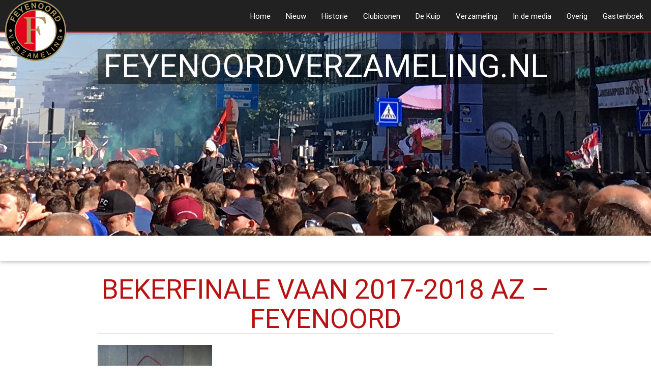

--- FILE ---
content_type: text/html; charset=UTF-8
request_url: https://www.feyenoordverzameling.nl/verzameling/vaantjes/img_1071/
body_size: 5732
content:
<!DOCTYPE html>
<html lang="nl">
<head>
<meta charset="UTF-8">
<meta name="viewport" content="width=device-width, initial-scale=1">
<link rel="profile" href="https://gmpg.org/xfn/11">
<link rel="pingback" href="">

<meta name='robots' content='index, follow, max-image-preview:large, max-snippet:-1, max-video-preview:-1' />

	<!-- This site is optimized with the Yoast SEO plugin v19.0 - https://yoast.com/wordpress/plugins/seo/ -->
	<title>Bekerfinale vaan 2017-2018 AZ - Feyenoord - Feyenoord Verzameling.nl</title>
	<link rel="canonical" href="https://www.feyenoordverzameling.nl/wp-content/uploads/2018/04/IMG_1071.jpg" />
	<meta property="og:locale" content="nl_NL" />
	<meta property="og:type" content="article" />
	<meta property="og:title" content="Bekerfinale vaan 2017-2018 AZ - Feyenoord - Feyenoord Verzameling.nl" />
	<meta property="og:url" content="https://www.feyenoordverzameling.nl/wp-content/uploads/2018/04/IMG_1071.jpg" />
	<meta property="og:site_name" content="Feyenoord Verzameling.nl" />
	<meta property="article:modified_time" content="2018-04-26T18:26:18+00:00" />
	<meta property="og:image" content="https://www.feyenoordverzameling.nl/wp-content/uploads/2018/04/IMG_1071-768x1024.jpg" />
	<meta property="og:image:width" content="768" />
	<meta property="og:image:height" content="1024" />
	<meta property="og:image:type" content="image/jpeg" />
	<meta name="twitter:card" content="summary" />
	<script type="application/ld+json" class="yoast-schema-graph">{"@context":"https://schema.org","@graph":[{"@type":"WebSite","@id":"https://www.feyenoordverzameling.nl/#website","url":"https://www.feyenoordverzameling.nl/","name":"Feyenoord Verzameling.nl","description":"","potentialAction":[{"@type":"SearchAction","target":{"@type":"EntryPoint","urlTemplate":"https://www.feyenoordverzameling.nl/?s={search_term_string}"},"query-input":"required name=search_term_string"}],"inLanguage":"nl"},{"@type":"WebPage","@id":"https://www.feyenoordverzameling.nl/wp-content/uploads/2018/04/IMG_1071.jpg#webpage","url":"https://www.feyenoordverzameling.nl/wp-content/uploads/2018/04/IMG_1071.jpg","name":"Bekerfinale vaan 2017-2018 AZ - Feyenoord - Feyenoord Verzameling.nl","isPartOf":{"@id":"https://www.feyenoordverzameling.nl/#website"},"datePublished":"2018-04-26T18:25:46+00:00","dateModified":"2018-04-26T18:26:18+00:00","breadcrumb":{"@id":"https://www.feyenoordverzameling.nl/wp-content/uploads/2018/04/IMG_1071.jpg#breadcrumb"},"inLanguage":"nl","potentialAction":[{"@type":"ReadAction","target":["https://www.feyenoordverzameling.nl/wp-content/uploads/2018/04/IMG_1071.jpg"]}]},{"@type":"BreadcrumbList","@id":"https://www.feyenoordverzameling.nl/wp-content/uploads/2018/04/IMG_1071.jpg#breadcrumb","itemListElement":[{"@type":"ListItem","position":1,"name":"Home","item":"https://www.feyenoordverzameling.nl/"},{"@type":"ListItem","position":2,"name":"Verzameling","item":"https://www.feyenoordverzameling.nl/verzameling/"},{"@type":"ListItem","position":3,"name":"Vaantjes","item":"https://www.feyenoordverzameling.nl/verzameling/vaantjes/"},{"@type":"ListItem","position":4,"name":"Bekerfinale vaan 2017-2018 AZ &#8211; Feyenoord"}]}]}</script>
	<!-- / Yoast SEO plugin. -->


<link rel='dns-prefetch' href='//cdn.jsdelivr.net' />
<link rel='dns-prefetch' href='//fonts.googleapis.com' />
<link rel='dns-prefetch' href='//s.w.org' />
<link rel="alternate" type="application/rss+xml" title="Feyenoord Verzameling.nl &raquo; Feed" href="https://www.feyenoordverzameling.nl/feed/" />
<link rel="alternate" type="application/rss+xml" title="Feyenoord Verzameling.nl &raquo; Reactiesfeed" href="https://www.feyenoordverzameling.nl/comments/feed/" />
		<script type="text/javascript">
			window._wpemojiSettings = {"baseUrl":"https:\/\/s.w.org\/images\/core\/emoji\/13.1.0\/72x72\/","ext":".png","svgUrl":"https:\/\/s.w.org\/images\/core\/emoji\/13.1.0\/svg\/","svgExt":".svg","source":{"concatemoji":"https:\/\/www.feyenoordverzameling.nl\/wp-includes\/js\/wp-emoji-release.min.js?ver=5.8.12"}};
			!function(e,a,t){var n,r,o,i=a.createElement("canvas"),p=i.getContext&&i.getContext("2d");function s(e,t){var a=String.fromCharCode;p.clearRect(0,0,i.width,i.height),p.fillText(a.apply(this,e),0,0);e=i.toDataURL();return p.clearRect(0,0,i.width,i.height),p.fillText(a.apply(this,t),0,0),e===i.toDataURL()}function c(e){var t=a.createElement("script");t.src=e,t.defer=t.type="text/javascript",a.getElementsByTagName("head")[0].appendChild(t)}for(o=Array("flag","emoji"),t.supports={everything:!0,everythingExceptFlag:!0},r=0;r<o.length;r++)t.supports[o[r]]=function(e){if(!p||!p.fillText)return!1;switch(p.textBaseline="top",p.font="600 32px Arial",e){case"flag":return s([127987,65039,8205,9895,65039],[127987,65039,8203,9895,65039])?!1:!s([55356,56826,55356,56819],[55356,56826,8203,55356,56819])&&!s([55356,57332,56128,56423,56128,56418,56128,56421,56128,56430,56128,56423,56128,56447],[55356,57332,8203,56128,56423,8203,56128,56418,8203,56128,56421,8203,56128,56430,8203,56128,56423,8203,56128,56447]);case"emoji":return!s([10084,65039,8205,55357,56613],[10084,65039,8203,55357,56613])}return!1}(o[r]),t.supports.everything=t.supports.everything&&t.supports[o[r]],"flag"!==o[r]&&(t.supports.everythingExceptFlag=t.supports.everythingExceptFlag&&t.supports[o[r]]);t.supports.everythingExceptFlag=t.supports.everythingExceptFlag&&!t.supports.flag,t.DOMReady=!1,t.readyCallback=function(){t.DOMReady=!0},t.supports.everything||(n=function(){t.readyCallback()},a.addEventListener?(a.addEventListener("DOMContentLoaded",n,!1),e.addEventListener("load",n,!1)):(e.attachEvent("onload",n),a.attachEvent("onreadystatechange",function(){"complete"===a.readyState&&t.readyCallback()})),(n=t.source||{}).concatemoji?c(n.concatemoji):n.wpemoji&&n.twemoji&&(c(n.twemoji),c(n.wpemoji)))}(window,document,window._wpemojiSettings);
		</script>
		<style type="text/css">
img.wp-smiley,
img.emoji {
	display: inline !important;
	border: none !important;
	box-shadow: none !important;
	height: 1em !important;
	width: 1em !important;
	margin: 0 .07em !important;
	vertical-align: -0.1em !important;
	background: none !important;
	padding: 0 !important;
}
</style>
	<link rel='stylesheet' id='wp-block-library-css'  href='https://www.feyenoordverzameling.nl/wp-includes/css/dist/block-library/style.min.css?ver=5.8.12' type='text/css' media='all' />
<link rel='stylesheet' id='rotatingtweets-css'  href='https://www.feyenoordverzameling.nl/wp-content/plugins/rotatingtweets/css/style.css?ver=5.8.12' type='text/css' media='all' />
<link rel='stylesheet' id='wc-gallery-style-css'  href='https://www.feyenoordverzameling.nl/wp-content/plugins/wc-gallery/includes/css/style.css?ver=1.67' type='text/css' media='all' />
<link rel='stylesheet' id='wc-gallery-popup-style-css'  href='https://www.feyenoordverzameling.nl/wp-content/plugins/wc-gallery/includes/css/magnific-popup.css?ver=1.1.0' type='text/css' media='all' />
<link rel='stylesheet' id='wc-gallery-flexslider-style-css'  href='https://www.feyenoordverzameling.nl/wp-content/plugins/wc-gallery/includes/vendors/flexslider/flexslider.css?ver=2.6.1' type='text/css' media='all' />
<link rel='stylesheet' id='wc-gallery-owlcarousel-style-css'  href='https://www.feyenoordverzameling.nl/wp-content/plugins/wc-gallery/includes/vendors/owlcarousel/assets/owl.carousel.css?ver=2.1.4' type='text/css' media='all' />
<link rel='stylesheet' id='wc-gallery-owlcarousel-theme-style-css'  href='https://www.feyenoordverzameling.nl/wp-content/plugins/wc-gallery/includes/vendors/owlcarousel/assets/owl.theme.default.css?ver=2.1.4' type='text/css' media='all' />
<link rel='stylesheet' id='feyenoord-verzameling-style-css'  href='https://www.feyenoordverzameling.nl/wp-content/themes/feyenoord-verzameling/style.css?ver=5.8.12' type='text/css' media='all' />
<link rel='stylesheet' id='icon-font-css'  href='https://fonts.googleapis.com/icon?family=Material+Icons&#038;ver=5.8.12' type='text/css' media='all' />
<script type='text/javascript' src='https://www.feyenoordverzameling.nl/wp-includes/js/jquery/jquery.min.js?ver=3.6.0' id='jquery-core-js'></script>
<script type='text/javascript' src='https://www.feyenoordverzameling.nl/wp-includes/js/jquery/jquery-migrate.min.js?ver=3.3.2' id='jquery-migrate-js'></script>
<link rel="https://api.w.org/" href="https://www.feyenoordverzameling.nl/wp-json/" /><link rel="alternate" type="application/json" href="https://www.feyenoordverzameling.nl/wp-json/wp/v2/media/1705" /><link rel="EditURI" type="application/rsd+xml" title="RSD" href="https://www.feyenoordverzameling.nl/xmlrpc.php?rsd" />
<link rel="wlwmanifest" type="application/wlwmanifest+xml" href="https://www.feyenoordverzameling.nl/wp-includes/wlwmanifest.xml" /> 
<meta name="generator" content="WordPress 5.8.12" />
<link rel='shortlink' href='https://www.feyenoordverzameling.nl/?p=1705' />
<link rel="alternate" type="application/json+oembed" href="https://www.feyenoordverzameling.nl/wp-json/oembed/1.0/embed?url=https%3A%2F%2Fwww.feyenoordverzameling.nl%2Fverzameling%2Fvaantjes%2Fimg_1071%2F" />
<link rel="alternate" type="text/xml+oembed" href="https://www.feyenoordverzameling.nl/wp-json/oembed/1.0/embed?url=https%3A%2F%2Fwww.feyenoordverzameling.nl%2Fverzameling%2Fvaantjes%2Fimg_1071%2F&#038;format=xml" />
<style type="text/css">.recentcomments a{display:inline !important;padding:0 !important;margin:0 !important;}</style></head>

<body class="attachment attachment-template-default attachmentid-1705 attachment-jpeg">

    <nav>
        <div class="nav-wrapper grey darken-4 border-bottom-red">
            <a href="https://www.feyenoordverzameling.nl" class="brand-logo"><img src="https://www.feyenoordverzameling.nl/wp-content/themes/feyenoord-verzameling/images/logo.png" alt="logo" width="120" height="120"></a>
            <a href="#" data-activates="mobile" class="button-collapse"><i class="material-icons">dehaze</i></a>
                
                <ul id="nav-mobile" class="right hide-on-med-and-down"><li id="menu-item-10" class="menu-item menu-item-type-post_type menu-item-object-page menu-item-home menu-item-10"><a href="https://www.feyenoordverzameling.nl/">Home</a></li>
<li id="menu-item-70" class="menu-item menu-item-type-post_type menu-item-object-page menu-item-70"><a href="https://www.feyenoordverzameling.nl/nieuwe-aanwinsten/">Nieuw</a></li>
<li id="menu-item-69" class="menu-item menu-item-type-post_type menu-item-object-page menu-item-69"><a href="https://www.feyenoordverzameling.nl/historie/">Historie</a></li>
<li id="menu-item-68" class="menu-item menu-item-type-post_type menu-item-object-page menu-item-has-children menu-item-68"><a href="https://www.feyenoordverzameling.nl/clubiconen/">Clubiconen</a>
<ul class="sub-menu">
	<li id="menu-item-1863" class="menu-item menu-item-type-post_type menu-item-object-page menu-item-1863"><a href="https://www.feyenoordverzameling.nl/clubiconen/robin-van-persie/">Robin van Persie</a></li>
</ul>
</li>
<li id="menu-item-1319" class="menu-item menu-item-type-post_type menu-item-object-page menu-item-1319"><a href="https://www.feyenoordverzameling.nl/de-kuip/">De Kuip</a></li>
<li id="menu-item-18" class="menu-item menu-item-type-post_type menu-item-object-page menu-item-18"><a href="https://www.feyenoordverzameling.nl/verzameling/">Verzameling</a></li>
<li id="menu-item-66" class="menu-item menu-item-type-post_type menu-item-object-page menu-item-66"><a href="https://www.feyenoordverzameling.nl/in-de-media/">In de media</a></li>
<li id="menu-item-1600" class="menu-item menu-item-type-post_type menu-item-object-page menu-item-has-children menu-item-1600"><a href="https://www.feyenoordverzameling.nl/overig/">Overig</a>
<ul class="sub-menu">
	<li id="menu-item-67" class="menu-item menu-item-type-post_type menu-item-object-page menu-item-67"><a href="https://www.feyenoordverzameling.nl/overig/gezocht/">Gezocht</a></li>
	<li id="menu-item-1124" class="menu-item menu-item-type-post_type menu-item-object-page menu-item-1124"><a href="https://www.feyenoordverzameling.nl/overig/inzendingen/">Inzendingen</a></li>
	<li id="menu-item-1425" class="menu-item menu-item-type-post_type menu-item-object-page menu-item-1425"><a href="https://www.feyenoordverzameling.nl/overig/videos/">Video&#8217;s</a></li>
	<li id="menu-item-1461" class="menu-item menu-item-type-post_type menu-item-object-page menu-item-1461"><a href="https://www.feyenoordverzameling.nl/overig/te-koop-te-ruil/">Te koop / te ruil</a></li>
	<li id="menu-item-40" class="menu-item menu-item-type-post_type menu-item-object-page menu-item-40"><a href="https://www.feyenoordverzameling.nl/overig/contact/">Contact</a></li>
</ul>
</li>
<li id="menu-item-49" class="menu-item menu-item-type-post_type menu-item-object-page menu-item-49"><a href="https://www.feyenoordverzameling.nl/gastenboek/">Gastenboek</a></li>
</ul><ul id="mobile" class="side-nav"><li class="menu-item menu-item-type-post_type menu-item-object-page menu-item-home menu-item-10"><a href="https://www.feyenoordverzameling.nl/">Home</a></li>
<li class="menu-item menu-item-type-post_type menu-item-object-page menu-item-70"><a href="https://www.feyenoordverzameling.nl/nieuwe-aanwinsten/">Nieuw</a></li>
<li class="menu-item menu-item-type-post_type menu-item-object-page menu-item-69"><a href="https://www.feyenoordverzameling.nl/historie/">Historie</a></li>
<li class="menu-item menu-item-type-post_type menu-item-object-page menu-item-has-children menu-item-68"><a href="https://www.feyenoordverzameling.nl/clubiconen/">Clubiconen</a>
<ul class="sub-menu">
	<li class="menu-item menu-item-type-post_type menu-item-object-page menu-item-1863"><a href="https://www.feyenoordverzameling.nl/clubiconen/robin-van-persie/">Robin van Persie</a></li>
</ul>
</li>
<li class="menu-item menu-item-type-post_type menu-item-object-page menu-item-1319"><a href="https://www.feyenoordverzameling.nl/de-kuip/">De Kuip</a></li>
<li class="menu-item menu-item-type-post_type menu-item-object-page menu-item-18"><a href="https://www.feyenoordverzameling.nl/verzameling/">Verzameling</a></li>
<li class="menu-item menu-item-type-post_type menu-item-object-page menu-item-66"><a href="https://www.feyenoordverzameling.nl/in-de-media/">In de media</a></li>
<li class="menu-item menu-item-type-post_type menu-item-object-page menu-item-has-children menu-item-1600"><a href="https://www.feyenoordverzameling.nl/overig/">Overig</a>
<ul class="sub-menu">
	<li class="menu-item menu-item-type-post_type menu-item-object-page menu-item-67"><a href="https://www.feyenoordverzameling.nl/overig/gezocht/">Gezocht</a></li>
	<li class="menu-item menu-item-type-post_type menu-item-object-page menu-item-1124"><a href="https://www.feyenoordverzameling.nl/overig/inzendingen/">Inzendingen</a></li>
	<li class="menu-item menu-item-type-post_type menu-item-object-page menu-item-1425"><a href="https://www.feyenoordverzameling.nl/overig/videos/">Video&#8217;s</a></li>
	<li class="menu-item menu-item-type-post_type menu-item-object-page menu-item-1461"><a href="https://www.feyenoordverzameling.nl/overig/te-koop-te-ruil/">Te koop / te ruil</a></li>
	<li class="menu-item menu-item-type-post_type menu-item-object-page menu-item-40"><a href="https://www.feyenoordverzameling.nl/overig/contact/">Contact</a></li>
</ul>
</li>
<li class="menu-item menu-item-type-post_type menu-item-object-page menu-item-49"><a href="https://www.feyenoordverzameling.nl/gastenboek/">Gastenboek</a></li>
</ul>        </div>
    </nav>
    <div class="parallax-container">
        <div class="parallax"><img src="https://www.feyenoordverzameling.nl/wp-content/themes/feyenoord-verzameling/images/header.png" alt="header"></div>
        <div class="container">
            <h1 class="center white-text title">FEYENOORDVERZAMELING.NL</h1>
        </div>
    </div>
    <div class="row">
        <div class="headline z-depth-1">
            <p class="headline-title center-align">
                        </p>
        </div>
    </div>                    <div class="container">
            <h2><div class="page-title">Bekerfinale vaan 2017-2018 AZ &#8211; Feyenoord</div></h2>            <p class="attachment"><a href='https://www.feyenoordverzameling.nl/wp-content/uploads/2018/04/IMG_1071.jpg'><img width="225" height="300" src="https://www.feyenoordverzameling.nl/wp-content/uploads/2018/04/IMG_1071-225x300.jpg" class="attachment-medium size-medium" alt="" loading="lazy" srcset="https://www.feyenoordverzameling.nl/wp-content/uploads/2018/04/IMG_1071-225x300.jpg 225w, https://www.feyenoordverzameling.nl/wp-content/uploads/2018/04/IMG_1071-768x1024.jpg 768w, https://www.feyenoordverzameling.nl/wp-content/uploads/2018/04/IMG_1071-250x333.jpg 250w, https://www.feyenoordverzameling.nl/wp-content/uploads/2018/04/IMG_1071-550x733.jpg 550w, https://www.feyenoordverzameling.nl/wp-content/uploads/2018/04/IMG_1071-800x1067.jpg 800w, https://www.feyenoordverzameling.nl/wp-content/uploads/2018/04/IMG_1071-135x180.jpg 135w, https://www.feyenoordverzameling.nl/wp-content/uploads/2018/04/IMG_1071-375x500.jpg 375w" sizes="(max-width: 225px) 100vw, 225px" /></a></p>

            
			        </div>

	<div class="row twitter-feed no-margin">
	    <div class="container">
		    <aside id="rotatingtweets_widget-3" class="widget widget_rotatingtweets_widget">
<div class='rotatingtweets rotatingtweets_format_2' id='rotatingtweets_5000_fade_1000_6975c82aab7a2' data-cycle-auto-height="calc" data-cycle-fx="fade" data-cycle-pause-on-hover="true" data-cycle-timeout="5000" data-cycle-speed="1000" data-cycle-easing="swing" data-cycle-slides="div.rotatingtweet" data-cycle-log="false">
	<div class = 'rotatingtweet'>
		<div class='rtw_wide'>
		<div class='rtw_wide_icon'><a href='https://twitter.com/intent/user?screen_name=FeyenoordMuseum' title='feyenoordverzameling' lang='nl'><img src='https://pbs.twimg.com/profile_images/478634307700142081/8TSNvZfo_normal.jpeg' alt='feyenoordverzameling' /></a></div>
		<div class='rtw_wide_block'><div class='rtw_info'>
			<div class='rtw_time_short'><a  href="https://twitter.com/twitterapi/status/1545881231254061058">9 Jul 2022</a></div>
			<div class='rtw_name'><a href='https://twitter.com/intent/user?screen_name=FeyenoordMuseum' title='feyenoordverzameling' lang='nl'>feyenoordverzameling</a></div>
			<div class='rtw_id'><a href='https://twitter.com/intent/user?screen_name=FeyenoordMuseum' title='feyenoordverzameling' lang='nl'>@FeyenoordMuseum</a></div>
		</div>
		<p class='rtw_main'><a href='https://t.co/fZdMakeqz5' title='https://youtu.be/LuOFgPjWEQA' class='rtw_url_link'>youtu.be/LuOFgPjWEQA</a></p>
		<div class='rtw_meta'><span class='rtw_expand' style='display:none;'>Openen</span><span class='rtw_intents'>
			<a href='https://twitter.com/intent/tweet?in_reply_to=1545881231254061058' title='Beantwoorden' lang='nl'><img src='https://www.feyenoordverzameling.nl/wp-content/plugins/rotatingtweets/images/reply.png' width='16' height='16' alt='Beantwoorden' /> Beantwoorden</a> 
			<a href='https://twitter.com/intent/retweet?tweet_id=1545881231254061058' title='Retweeten' lang='nl'><img src='https://www.feyenoordverzameling.nl/wp-content/plugins/rotatingtweets/images/retweet.png' width='16' height='16' alt='Retweeten' /> Retweeten</a> 
			<a href='https://twitter.com/intent/favorite?tweet_id=1545881231254061058' title='Toevoegen aan favorieten' lang='nl'><img src='https://www.feyenoordverzameling.nl/wp-content/plugins/rotatingtweets/images/favorite.png' width='16' height='16' alt='Toevoegen aan favorieten' /> Toevoegen aan favorieten</a></span></div></div></div></div>
	<div class = 'rotatingtweet' style='display:none'>
		<div class='rtw_wide'>
		<div class='rtw_wide_icon'><a href='https://twitter.com/intent/user?screen_name=FeyenoordMuseum' title='feyenoordverzameling' lang='nl'><img src='https://pbs.twimg.com/profile_images/478634307700142081/8TSNvZfo_normal.jpeg' alt='feyenoordverzameling' /></a></div>
		<div class='rtw_wide_block'><div class='rtw_info'>
			<div class='rtw_time_short'><a  href="https://twitter.com/twitterapi/status/1173661091257339905">16 Sep 2019</a></div>
			<div class='rtw_name'><a href='https://twitter.com/intent/user?screen_name=FeyenoordMuseum' title='feyenoordverzameling' lang='nl'>feyenoordverzameling</a></div>
			<div class='rtw_id'><a href='https://twitter.com/intent/user?screen_name=FeyenoordMuseum' title='feyenoordverzameling' lang='nl'>@FeyenoordMuseum</a></div>
		</div>
		<p class='rtw_main'>Nieuw op <a href='https://t.co/Y1wVelg6rG' title='http://www.feyenoordverzameling.nl' class='rtw_url_link'>feyenoordverzameling&hellip;</a> boek Feyenoord de Grootste <a href="https://twitter.com/search?q=%23feyenoordmuseum&amp;src=hash" title="#feyenoordmuseum" class="rtw_hashtag_link">#feyenoordmuseum</a> <a href="https://twitter.com/search?q=%23feyenoorddegrootste&amp;src=hash" title="#feyenoorddegrootste" class="rtw_hashtag_link">#feyenoorddegrootste</a> <a href='https://t.co/H5DCd70dPD' title='https://twitter.com/FeyenoordMuseum/status/1173661091257339905/photo/1' class='rtw_media_link'>pic.twitter.com/H5DC&hellip;</a></p>
		<div class='rtw_meta'><span class='rtw_expand' style='display:none;'>Openen</span><span class='rtw_intents'>
			<a href='https://twitter.com/intent/tweet?in_reply_to=1173661091257339905' title='Beantwoorden' lang='nl'><img src='https://www.feyenoordverzameling.nl/wp-content/plugins/rotatingtweets/images/reply.png' width='16' height='16' alt='Beantwoorden' /> Beantwoorden</a> 
			<a href='https://twitter.com/intent/retweet?tweet_id=1173661091257339905' title='Retweeten' lang='nl'><img src='https://www.feyenoordverzameling.nl/wp-content/plugins/rotatingtweets/images/retweet.png' width='16' height='16' alt='Retweeten' /> Retweeten</a> 
			<a href='https://twitter.com/intent/favorite?tweet_id=1173661091257339905' title='Toevoegen aan favorieten' lang='nl'><img src='https://www.feyenoordverzameling.nl/wp-content/plugins/rotatingtweets/images/favorite.png' width='16' height='16' alt='Toevoegen aan favorieten' /> Toevoegen aan favorieten</a></span></div></div></div></div>
	<div class = 'rotatingtweet' style='display:none'>
		<div class='rtw_wide'>
		<div class='rtw_wide_icon'><a href='https://twitter.com/intent/user?screen_name=FeyenoordMuseum' title='feyenoordverzameling' lang='nl'><img src='https://pbs.twimg.com/profile_images/478634307700142081/8TSNvZfo_normal.jpeg' alt='feyenoordverzameling' /></a></div>
		<div class='rtw_wide_block'><div class='rtw_info'>
			<div class='rtw_time_short'><a  href="https://twitter.com/twitterapi/status/1138898936985505792">12 Jun 2019</a></div>
			<div class='rtw_name'><a href='https://twitter.com/intent/user?screen_name=FeyenoordMuseum' title='feyenoordverzameling' lang='nl'>feyenoordverzameling</a></div>
			<div class='rtw_id'><a href='https://twitter.com/intent/user?screen_name=FeyenoordMuseum' title='feyenoordverzameling' lang='nl'>@FeyenoordMuseum</a></div>
		</div>
		<p class='rtw_main'>Nieuw op <a href='https://t.co/Y1wVelg6rG' title='http://www.feyenoordverzameling.nl' class='rtw_url_link'>feyenoordverzameling&hellip;</a> <a href="https://twitter.com/search?q=%23feyenoord&amp;src=hash" title="#feyenoord" class="rtw_hashtag_link">#feyenoord</a> <a href="https://twitter.com/search?q=%23feyenoordmuseum&amp;src=hash" title="#feyenoordmuseum" class="rtw_hashtag_link">#feyenoordmuseum</a> <a href="https://twitter.com/search?q=%23dehandvanmaradona&amp;src=hash" title="#dehandvanmaradona" class="rtw_hashtag_link">#dehandvanmaradona</a> <a href='https://t.co/NFIfbrNHZN' title='https://twitter.com/FeyenoordMuseum/status/1138898936985505792/photo/1' class='rtw_media_link'>pic.twitter.com/NFIf&hellip;</a></p>
		<div class='rtw_meta'><span class='rtw_expand' style='display:none;'>Openen</span><span class='rtw_intents'>
			<a href='https://twitter.com/intent/tweet?in_reply_to=1138898936985505792' title='Beantwoorden' lang='nl'><img src='https://www.feyenoordverzameling.nl/wp-content/plugins/rotatingtweets/images/reply.png' width='16' height='16' alt='Beantwoorden' /> Beantwoorden</a> 
			<a href='https://twitter.com/intent/retweet?tweet_id=1138898936985505792' title='Retweeten' lang='nl'><img src='https://www.feyenoordverzameling.nl/wp-content/plugins/rotatingtweets/images/retweet.png' width='16' height='16' alt='Retweeten' /> Retweeten</a> 
			<a href='https://twitter.com/intent/favorite?tweet_id=1138898936985505792' title='Toevoegen aan favorieten' lang='nl'><img src='https://www.feyenoordverzameling.nl/wp-content/plugins/rotatingtweets/images/favorite.png' width='16' height='16' alt='Toevoegen aan favorieten' /> Toevoegen aan favorieten</a></span></div></div></div></div>
	<div class = 'rotatingtweet' style='display:none'>
		<div class='rtw_wide'>
		<div class='rtw_wide_icon'><a href='https://twitter.com/intent/user?screen_name=FeyenoordMuseum' title='feyenoordverzameling' lang='nl'><img src='https://pbs.twimg.com/profile_images/478634307700142081/8TSNvZfo_normal.jpeg' alt='feyenoordverzameling' /></a></div>
		<div class='rtw_wide_block'><div class='rtw_info'>
			<div class='rtw_time_short'><a  href="https://twitter.com/twitterapi/status/1135990552057516033">4 Jun 2019</a></div>
			<div class='rtw_name'><a href='https://twitter.com/intent/user?screen_name=FeyenoordMuseum' title='feyenoordverzameling' lang='nl'>feyenoordverzameling</a></div>
			<div class='rtw_id'><a href='https://twitter.com/intent/user?screen_name=FeyenoordMuseum' title='feyenoordverzameling' lang='nl'>@FeyenoordMuseum</a></div>
		</div>
		<p class='rtw_main'><a href='https://twitter.com/intent/user?screen_name=hanegem10van' title='Alies' lang='nl'>@hanegem10van</a> <a href="https://twitter.com/search?q=%23feyenoordmuseum&amp;src=hash" title="#feyenoordmuseum" class="rtw_hashtag_link">#feyenoordmuseum</a> <a href="https://twitter.com/search?q=%23feyenoord&amp;src=hash" title="#feyenoord" class="rtw_hashtag_link">#feyenoord</a> <a href='https://t.co/t9o6OLNZAO' title='https://twitter.com/FeyenoordMuseum/status/1135990552057516033/photo/1' class='rtw_media_link'>pic.twitter.com/t9o6&hellip;</a></p>
		<div class='rtw_meta'><span class='rtw_expand' style='display:none;'>Openen</span><span class='rtw_intents'>
			<a href='https://twitter.com/intent/tweet?in_reply_to=1135990552057516033' title='Beantwoorden' lang='nl'><img src='https://www.feyenoordverzameling.nl/wp-content/plugins/rotatingtweets/images/reply.png' width='16' height='16' alt='Beantwoorden' /> Beantwoorden</a> 
			<a href='https://twitter.com/intent/retweet?tweet_id=1135990552057516033' title='Retweeten' lang='nl'><img src='https://www.feyenoordverzameling.nl/wp-content/plugins/rotatingtweets/images/retweet.png' width='16' height='16' alt='Retweeten' /> Retweeten</a> 
			<a href='https://twitter.com/intent/favorite?tweet_id=1135990552057516033' title='Toevoegen aan favorieten' lang='nl'><img src='https://www.feyenoordverzameling.nl/wp-content/plugins/rotatingtweets/images/favorite.png' width='16' height='16' alt='Toevoegen aan favorieten' /> Toevoegen aan favorieten</a></span></div></div></div></div>
	<div class = 'rotatingtweet' style='display:none'>
		<div class='rtw_wide'>
		<div class='rtw_wide_icon'><a href='https://twitter.com/intent/user?screen_name=FeyenoordMuseum' title='feyenoordverzameling' lang='nl'><img src='https://pbs.twimg.com/profile_images/478634307700142081/8TSNvZfo_normal.jpeg' alt='feyenoordverzameling' /></a></div>
		<div class='rtw_wide_block'><div class='rtw_info'>
			<div class='rtw_time_short'><a  href="https://twitter.com/twitterapi/status/1099400636502888450">23 Feb 2019</a></div>
			<div class='rtw_name'><a href='https://twitter.com/intent/user?screen_name=FeyenoordMuseum' title='feyenoordverzameling' lang='nl'>feyenoordverzameling</a></div>
			<div class='rtw_id'><a href='https://twitter.com/intent/user?screen_name=FeyenoordMuseum' title='feyenoordverzameling' lang='nl'>@FeyenoordMuseum</a></div>
		</div>
		<p class='rtw_main'>Nieuw op <a href='https://t.co/Y1wVelg6rG' title='http://www.feyenoordverzameling.nl' class='rtw_url_link'>feyenoordverzameling&hellip;</a> collectors items <a href="https://twitter.com/search?q=%23Willem75&amp;src=hash" title="#Willem75" class="rtw_hashtag_link">#Willem75</a> <a href="https://twitter.com/search?q=%23feyenoordmuseum&amp;src=hash" title="#feyenoordmuseum" class="rtw_hashtag_link">#feyenoordmuseum</a> <a href="https://twitter.com/search?q=%23Feyenoord&amp;src=hash" title="#Feyenoord" class="rtw_hashtag_link">#Feyenoord</a> <a href="https://twitter.com/search?q=%23Rotterdam&amp;src=hash" title="#Rotterdam" class="rtw_hashtag_link">#Rotterdam</a> <a href='https://t.co/8ECkXqF6bI' title='https://twitter.com/FeyenoordMuseum/status/1099400636502888450/photo/1' class='rtw_media_link'>pic.twitter.com/8ECk&hellip;</a></p>
		<div class='rtw_meta'><span class='rtw_expand' style='display:none;'>Openen</span><span class='rtw_intents'>
			<a href='https://twitter.com/intent/tweet?in_reply_to=1099400636502888450' title='Beantwoorden' lang='nl'><img src='https://www.feyenoordverzameling.nl/wp-content/plugins/rotatingtweets/images/reply.png' width='16' height='16' alt='Beantwoorden' /> Beantwoorden</a> 
			<a href='https://twitter.com/intent/retweet?tweet_id=1099400636502888450' title='Retweeten' lang='nl'><img src='https://www.feyenoordverzameling.nl/wp-content/plugins/rotatingtweets/images/retweet.png' width='16' height='16' alt='Retweeten' /> Retweeten</a> 
			<a href='https://twitter.com/intent/favorite?tweet_id=1099400636502888450' title='Toevoegen aan favorieten' lang='nl'><img src='https://www.feyenoordverzameling.nl/wp-content/plugins/rotatingtweets/images/favorite.png' width='16' height='16' alt='Toevoegen aan favorieten' /> Toevoegen aan favorieten</a></span></div></div></div></div>
</div>
<div class='rtw_follow follow-button'><a href='https://twitter.com/FeyenoordMuseum' class='twitter-follow-button' title='@FeyenoordMuseum volgen' data-lang='nl'>@FeyenoordMuseum volgen</a></div></aside>        </div>
	</div>
<div class="row footer no-margin">
	
	    <div class="container">
            <p>&copy; 2009 - 2026 Feyenoordverzameling.nl | Ontwerp &amp; Realisatie: Nick Grijpma</p>
	    </div>
</div>

<script type='text/javascript' src='https://www.feyenoordverzameling.nl/wp-content/plugins/rotatingtweets/js/jquery.cycle.all.min.js?ver=5.8.12' id='jquery-cycle-js'></script>
<script type='text/javascript' src='https://www.feyenoordverzameling.nl/wp-content/plugins/rotatingtweets/js/rotating_tweet.js?ver=1.9.10' id='rotating_tweet-js'></script>
<script type='text/javascript' src='https://www.feyenoordverzameling.nl/wp-content/themes/feyenoord-verzameling/js/materialize.min.js?ver=20150807' id='materialize-js-js'></script>
<script type='text/javascript' src='https://www.feyenoordverzameling.nl/wp-content/themes/feyenoord-verzameling/js/app.js?ver=20150807' id='app-js'></script>
<script type='text/javascript' id='wp_slimstat-js-extra'>
/* <![CDATA[ */
var SlimStatParams = {"ajaxurl":"https:\/\/www.feyenoordverzameling.nl\/wp-admin\/admin-ajax.php","baseurl":"\/","dnt":"noslimstat,ab-item","ci":"YTozOntzOjEyOiJjb250ZW50X3R5cGUiO3M6NDoicGFnZSI7czoxMDoiY29udGVudF9pZCI7aToxNzA1O3M6NjoiYXV0aG9yIjtzOjM6IlRvbSI7fQ--.d5ac61caf31b52d66cd5634d32edb405"};
/* ]]> */
</script>
<script defer type='text/javascript' src='https://cdn.jsdelivr.net/wp/wp-slimstat/tags/4.9.0.1/wp-slimstat.min.js' id='wp_slimstat-js'></script>
<script type='text/javascript' src='https://www.feyenoordverzameling.nl/wp-includes/js/wp-embed.min.js?ver=5.8.12' id='wp-embed-js'></script>
<script defer src="https://static.cloudflareinsights.com/beacon.min.js/vcd15cbe7772f49c399c6a5babf22c1241717689176015" integrity="sha512-ZpsOmlRQV6y907TI0dKBHq9Md29nnaEIPlkf84rnaERnq6zvWvPUqr2ft8M1aS28oN72PdrCzSjY4U6VaAw1EQ==" data-cf-beacon='{"version":"2024.11.0","token":"a79a9d7a7c564dc894ae0749559ee7f9","r":1,"server_timing":{"name":{"cfCacheStatus":true,"cfEdge":true,"cfExtPri":true,"cfL4":true,"cfOrigin":true,"cfSpeedBrain":true},"location_startswith":null}}' crossorigin="anonymous"></script>
</body>
</html>


--- FILE ---
content_type: text/html; charset=UTF-8
request_url: https://www.feyenoordverzameling.nl/wp-admin/admin-ajax.php
body_size: -265
content:
133839.5ad740884e66d3a01a0bcd3856a4a0ce

--- FILE ---
content_type: application/javascript
request_url: https://www.feyenoordverzameling.nl/wp-content/themes/feyenoord-verzameling/js/app.js?ver=20150807
body_size: -425
content:
jQuery(document).ready(function(){
    jQuery('.parallax').parallax();
        
    jQuery(".button-collapse").sideNav();
});
        